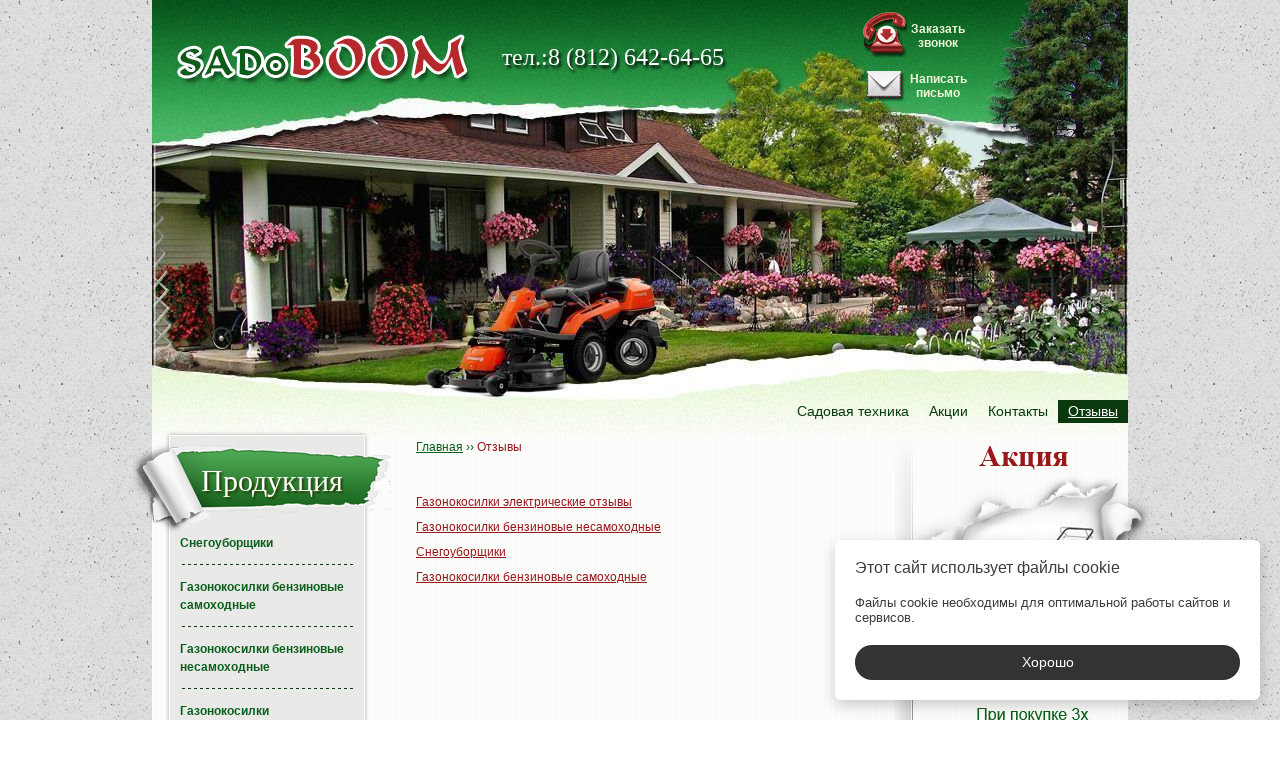

--- FILE ---
content_type: text/html; charset=UTF-8
request_url: http://sadoboom.ru/otzivi
body_size: 14150
content:
<!DOCTYPE html>
<html lang="ru">
<head>
<meta charset="UTF-8">
<title></title>
<base href="http://sadoboom.ru/">
<meta name="keywords" content="">
<meta name="description" content="">
<style type="text/css">
  #content ol,ol,ul{list-style:none}#content ol li,u{text-decoration:underline}ul#topnav li,ul#topnav li a{height:23px;text-align:center}ul#top_hide,ul#topnav{position:absolute;right:0}.comment button.button:hover,.info_btn:hover,.slider_nav_next:hover,.slider_nav_prev:hover{opacity:.8}blockquote,body,dd,div,dl,dt,fieldset,form,h1,h2,h3,h4,h5,h6,input,li,ol,p,pre,td,textarea,th,ul{margin:0;padding:0}#content p,h1,h2,h6,span.h1,span.h2{padding:0 0 20px}abbr,acronym,fieldset,img{border:0}address,caption,cite,code,dfn,em,strong,th,var{font-style:normal;font-weight:400}#content ol li,em{font-style:italic}caption,th{text-align:left}h1,h2,h3,h4,h5,h6{font-size:100%;font-weight:400}h2,h3,span.h2{font-weight:700}q:after,q:before{content:''}body,html{height:100%}table{border-collapse:collapse}html *{box-sizing:border-box;-webkit-box-sizing:border-box;-moz-box-sizing:border-box;behavior:url(/general_script/htc-libs/boxsizing.php)}.left_menu,.tovar_list .tovar{behavior:url(/general_script/htc-libs/pie/PIE.php)}.clear{clear:both;line-height:0}.center{text-align:center}.block_center{margin:0 auto}.left{text-align:left}.right{text-align:right}@media print{blockquote,img,pre,tr{page-break-inside:avoid}*{background:0 0!important;color:#000!important;box-shadow:none!important;text-shadow:none!important;filter:none!important;-ms-filter:none!important}a,a:visited{text-decoration:underline}a[href]:after{content:' (' attr(href) ')'}abbr[title]:after{content:' (' attr(title) ')'}.ir a:after,a[href^='javascript:']:after,a[href^='#']:after{content:''}blockquote,pre{border:1px solid #999}thead{display:table-header-group}img{max-width:100%!important}@page{margin:.5cm}h2,h3,p{orphans:3;widows:3}h2,h3{page-break-after:avoid}}@import url(/general_script/css/reset.css);@font-face{font-family:Kaliakra;src:url(fonts/Kaliakra.TTF)}body{font-size:12px;line-height:130%;font-family:Arial,'Helvetica CY','Nimbus Sans L',sans-serif;color:#3d3d3c;background:url(assets/template/images/bg.jpg) 50% 0}#header_phone,#left_menu_header,.page_nav a,.page_nav span,h1,h3,h4,span.h1{font-family:'Times New Roman',Arial,'Helvetica CY','Nimbus Sans L',sans-serif}h1,span.h1{font-size:24px;color:#0a5f1c;line-height:100%}h2,h5,span.h2{color:#3d3d3c;line-height:100%}h2,span.h2{font-size:14px}a,a:hover,h3,h6{color:#98181b}h3{font-size:18px;padding:0 0 10px;line-height:100%}h4{font-size:24px;padding:0 0 20px 30px;color:#0a5f1c;line-height:100%}h5{font-size:18px;padding:20px 0;font-weight:400}#content table.table_1 th,h6,strong{font-weight:700}h6{font-size:14px;line-height:100%}hr{color:#4a3;height:1px}.red{color:#8b181a}.green{color:#0a5f1c}input,select,textarea{padding:4px;color:#666}input:focus,textarea:focus{color:#666}#content ol{margin:15px 0 40px 25px}#content ol li{padding:2px 0;color:#295401}#content table.table_1 th,#content table.table_1 thead td,#content table.table_1 thead th,#content table.table_1 thfoot td,#content table.table_1 thfoot th,#content table.table_2 td,#content table.table_2 th,#content table.table_2 thead td,#content table.table_2 thead th,#content table.table_2 thfoot td,#content table.table_2 thfoot th{padding:5px}#content ol li ul{margin-bottom:0}#content table.table_1,#content table.table_2{margin-bottom:15px;width:100%}#content table.table_1 td{padding:5px;border-bottom:1px dashed #666;text-align:left}#content table.table_1 th{text-align:center;border-bottom:1px dashed #666}#content table.table_1 thead{background:#CCC;font-weight:700;text-align:center;border-bottom:1px solid #666}#content table.table_1 thfoot{background:#FFDA73;text-align:left;border-bottom:1px solid #666}#footer,#header,#site{width:976px;position:relative}#content table.table_2 td{border:1px solid #666;text-align:left}#content table.table_2 th,#content table.table_2 thead{text-align:center;border-bottom:1px solid #666;font-weight:700}#content table.table_2 thead{background:#CCC}#content table.table_2 thfoot{background:#FFDA73;text-align:left;border-bottom:1px solid #666}.zebra .even{background:#e4e4e4}.zebra .over{background:#EEF1E9}#content,#header{background-repeat:no-repeat}#site{margin:0 auto;background:url(assets/template/images/site_bg.jpg)}#header{height:435px;background-image:url(assets/template/images/header_bg.jpg);background-position:50% 0}#logo{position:absolute;background:url(assets/template/images/logo.png) no-repeat;width:342px;height:115px;top:0;left:0;z-index:3}#middle{position:relative;padding-bottom:320px}#container_middle{width:100%;float:left;overflow:hidden;padding:0 215px 0 234px}#content{padding-right:15px;min-height:800px;background-image:url(assets/template/images/content_sep_right.png);background-position:100% 50%}#sitebarLeft{position:relative;float:left;width:225;margin-left:-100%;padding-left:17px}#sitebarRight{float:left;margin-right:0;width:216px;margin-left:-216px;position:relative}#footer{margin:-245px auto 0;height:245px;background:url(assets/template/images/footer_bg.jpg) 0 100% no-repeat}ul#topnav{top:400px;height:23px}ul#topnav li{float:left;position:relative}ul#topnav li a{display:block;padding:0 10px;color:#09390c;font-size:14px;line-height:22px;text-decoration:none}ul#topnav li a.act,ul#topnav li a:hover,ul#topnav li a:hover span,ul#topnav li.active a{background:#09390c;color:#fff;text-decoration:underline;border-radius:10px 0;-moz-border-radius:10px 0;-webkit-border-radius:10px 0;behavior:url(/general_script/htc-libs/pie/PIE.php)}ul#top_hide{width:250px;height:auto;background:#09390C;border-radius:15px 0;top:22px;z-index:20;text-align:left!important;padding:20px 0;display:none}ul#top_hide li{float:left;margin:5px 0;text-align:left!important;display:block}ul#top_hide li:hover{background:0 0!important}ul#topnav li ul#top_hide li a{color:#ddd;text-align:left!important;line-height:18px;text-decoration:none!important}ul#topnav li ul#top_hide li a:hover{background:0 0!important;text-decoration:underline!important}a.link_otziv{margin:0 30px;display:block;font-size:14px;padding:0 0 10px;color:#98181B}#bredcrumb a,#bredcrumb span,#bredcrumb ul{color:#0a5f1c}a.link_otziv:hover{text-decoration:none}#bredcrumb{margin:5px 0 20px 30px;font-size:12px}#bredcrumb a{text-decoration:underline;font-size:12px}#bredcrumb a:hover,.left_menu ul li a{text-decoration:none}#bredcrumb ul li{display:inline-block}#bredcrumb ul li.B_currentCrumb{color:#98181b}.left_menu{position:relative;width:196px;background:url(assets/template/images/left_menu_bg.png);border:1px solid #fff;border-radius:0 30px;-moz-border-radius:0 30px;-webkit-border-radius:0 30px;box-shadow:0 0 4px #a1a1a1;-moz-box-shadow:0 0 4px #a1a1a1;-o-box-shadow:0 0 4px #a1a1a1;-webkit-box-shadow:0 0 4px #a1a1a1}.without_cart .left_menu{margin-top:-115px}#left_menu_header{position:absolute;top:5px;left:-37px;padding-left:20px;width:258px;height:91px;color:#fff;text-shadow:2px 2px 2px #294002;font-size:30px;line-height:80px;text-align:center;background:url(assets/template/images/left_menu_header.png) no-repeat}.left_menu>ul,.left_menu>ul>li{position:relative}.left_menu>ul{width:196px;background:url(assets/template/images/zavitushka.png) 100% 100% no-repeat;padding:85px 10px 40px}.left_menu>ul>li>ul{display:none;position:absolute;top:0;right:-185px;border:1px solid #E8E8E7;box-shadow:inset 0 0 1px #fff;border-radius:0 10px 10px 0;background:#E8E8E7;z-index:100}.left_menu>ul>li:hover ul{display:block}.left_menu>ul>li>ul li{padding-left:10px}.left_menu ul li a{padding:13px 0;display:block;position:relative;width:176px;font-size:12px;line-height:18px;font-weight:700;color:#0a5f1c;background:url(assets/template/images/left_menu_sep.png) 100% 100% repeat-x}.left_menu ul li.last>a{background:0 0}.left_menu ul li a.active,.left_menu ul li a:hover{color:#98181b;font-size:12px;line-height:18px;font-weight:700;text-decoration:none}ul.right_menu{position:absolute;top:140px;right:10px;padding:5px;background:#d0d0d0;width:150px}ul.right_menu li{padding:5px 0;text-align:right}ul.right_menu li a{text-decoration:underline;font-size:14px}ul.right_menu li a.active,ul.right_menu li a:hover{color:#8f0000}#blog_nav{margin:0 5px;padding-bottom:5px}#blog_nav .prev{width:240px;float:left;background:url(assets/template/images/prev.png) 0 3px no-repeat;padding-left:15px}#blog_nav .next{width:240px;float:right;background:url(assets/template/images/next.png) 100% 3px no-repeat;padding-right:15px}ul#bottom_menu{position:absolute;top:155px;left:310px;height:85px;width:120px}ul#bottom_menu li a{color:#fff;font-size:12px;line-height:18px;text-align:left;text-decoration:none}.block{margin-bottom:15px}.block span.header{display:block;font-size:14px;color:#333;padding:10px;position:relative;background:#a9c0ca}.block span.header a{font-size:14px;color:#000;text-decoration:none}#mail,#phone{position:absolute;right:160px;height:48px;width:105px;padding:12px 0 0 45px;color:#eef6d8;line-height:14px;background-position:0 0;background-repeat:no-repeat}#header_phone{position:absolute;left:350px;top:45px;height:25px;width:230px;text-align:left;color:#fff;font-style:normal;font-size:24px;line-height:25px;text-shadow:2px 3px 3px #000}#mail,#phone,.tovar_list .name{font-size:12px;font-weight:700;text-align:center;text-decoration:none}.tovar_list .cena,.tovar_list .cena_inside,.tovar_list a.podrobnee{text-shadow:0 1px 2px #000,0 -1px 2px #000}#phone{top:10px;background-image:url(assets/template/images/phone.png)}#mail{top:60px;background-image:url(assets/template/images/mail.png)}.detal_tovar{background:url(assets/template/images/content_sep_top.png) 100% 0 no-repeat;padding:20px 0 0}.tovar_list .tovar{position:relative;float:left;margin:10px;width:212px;height:294px;background:url(assets/template/images/tovar_content_bg.jpg) repeat-x;border:1px solid #28762d;border-radius:15px 0;-moz-border-radius:15px 0;-webkit-border-radius:15px 0}.tovar_list .first_in_row{margin-left:34px}.tovar_list .last_in_row{margin-right:34px}.tovar_list .name{position:absolute;display:block;width:212px;height:60px;line-height:15px;color:#0a5f1c;padding:10px 15px}.tovar_list .name span{color:#98181b;text-transform:uppercase}.tovar_list .anons_img{position:absolute;left:0;top:60px;width:200px;height:175px;text-align:center}.tovar_list .cena{position:absolute;left:5px;bottom:5px;width:114px;height:30px;font-size:14px;line-height:30px;font-weight:700;color:#fff;text-align:center;background:url(assets/template/images/cena_content.png) no-repeat}.tovar_list a.podrobnee{position:absolute;left:125px;bottom:10px;color:#fff;font-size:12px;font-weight:700;height:20px;width:72px;line-height:20px;text-align:center}.tovar_list .cena_inside,.tovar_list .pay{bottom:5px;color:#fff;position:absolute;text-align:center;font-weight:700}.tovar_list .cena_inside{left:5px;width:110px;height:25px;font-size:18px;line-height:25px;background:0 0}.tovar_list .pay{right:5px;font-size:14px;width:90px;text-decoration:none;border:none;cursor:pointer;background:url(assets/template/images/content_pay.png) no-repeat;padding:6px 0}.tovar_list .super_cena{position:absolute;left:5px;top:45px;height:57px;width:55px;background:url(assets/template/images/super_cena.png) no-repeat}.tovar_list .akcia{position:absolute;left:10px;top:35px;height:57px;width:60px;background:url(assets/template/images/akcia.png) no-repeat}.tovar_list .details{position:absolute;right:5px;top:85px;height:103px;width:24px;cursor:pointer;background:url(assets/template/images/details.png) no-repeat}.detal_tovar .img,.tovar_list .details ul{position:relative;behavior:url(/general_script/htc-libs/pie/PIE.php)}.tovar_list .details ul{display:none;margin-left:17px;margin-top:-40px;padding:23px 7px 30px;width:270px;cursor:default;background:#fff;border:1px solid #28762d;border-radius:5px;-moz-border-radius:5px;-webkit-border-radius:5px;box-shadow:0 0 2px #28762d;-moz-box-shadow:0 0 2px #b28762d;-o-box-shadow:0 0 2px #28762d;-webkit-box-shadow:0 0 2px #28762d;z-index:100}.tovar_list .details ul li{color:#000;font-size:12px}.tovar_list .details ul li strong{color:#0a5f1c;font-size:12px}.tovar_list .details a.podrobnee{left:175px;width:75px;color:#98181b;font-size:12px;font-weight:700;line-height:25px;text-align:center;text-shadow:none}.tovar_list .details:hover ul{display:block}.detal_tovar .img{float:left;height:225px;text-align:center;width:215px;border:1px solid #cdcdcd;border-radius:5px;-moz-border-radius:5px;-webkit-border-radius:5px;box-shadow:inset 0 0 3px #cdcdcd;-moz-box-shadow:inset 0 0 3px #cdcdcd;-o-box-shadow:inset 0 0 3px #cdcdcd;-webkit-box-shadow:inset 0 0 3px #cdcdcd}.detal_tovar .img a img{display:block;margin:20px;width:175px;height:180px}.detal_tovar .img .lupa{position:absolute;right:18px;top:23px;height:17px;width:70px;background:url(assets/template/images/lupa.png) no-repeat}.detal_tovar .description{float:left;width:250px}.detal_tovar .description .header{width:250px;padding:15px;color:#0a5f1c;font-size:18px;font-weight:700;line-height:24px}.detal_tovar .description .price{width:250px;color:#98181b;font-size:30px;font-weight:700;text-align:center;line-height:24px;padding:15px}#call form input[type=submit],#info form input[type=submit],#msg form input[type=submit],#shopOrderForm input[type=submit],.detal_tovar .description .pay{display:block;margin-left:75px;height:31px;width:98px;color:#fff;font-size:14px;font-weight:700;text-decoration:none;text-align:center;background:url(assets/template/images/pay_green.png) no-repeat;border:none;cursor:pointer;outline:0}.info_btn{width:219px!important;height:35px;display:block;margin:-10px auto 20px;background:url(assets/template/images/btn-answer.png) no-repeat;text-indent:-99999px}.info_btn+p{text-align:center}.detal_tovar .description .pay{background:url(assets/template/images/pay_red.png) no-repeat}.detal_tovar .description .sklad{width:250px;padding:5px 15px;color:#98181b;font-size:12px;text-align:center}.additional_detal_info ul{margin-top:30px;width:484px;height:30px;padding:0 10px;background:#0a5f1c;border-radius:5px;-moz-border-radius:5px;-webkit-border-radius:5px;behavior:url(/general_script/htc-libs/pie/PIE.php)}.additional_detal_info ul li{margin-top:-3px;float:left;height:36px;padding:0 10px;display:block;color:#fff;font-size:14px;font-weight:700;line-height:36px;text-decoration:none;cursor:pointer}.additional_detal_info ul li.current{color:#454846;border:1px solid #cdcdcd;border-radius:5px;-moz-border-radius:5px;-webkit-border-radius:5px;background:#caccce;background:-moz-linear-gradient(top,#e8eaec 20%,#caccce 100%);background:-webkit-linear-gradient(top,#e8eaec 20%,#caccce 100%);background:-o-linear-gradient(top,#e8eaec 20%,#caccce 100%);background:-ms-linear-gradient(top,#e8eaec 20%,#caccce 100%);background:linear-gradient(top,#e8eaec 20%,#caccce 100%);behavior:url(/general_script/htc-libs/pie/PIE.php)}.additional_detal_info ul li:hover{text-decoration:underline}.additional_detal_info ul li.current:hover{text-decoration:none;cursor:default}.additional_detal_info .options table{margin:10px 20px 0;width:444px;font-size:12px}.additional_detal_info .options table th{vertical-align:top;color:#0a5f1c;width:222px;padding:2px 0;background:url(assets/template/images/to4ka_bg.png) 0 75% repeat-x}.additional_detal_info .options table th span{background:#fff}.additional_detal_info .options table td{color:#595959;width:222px;padding:2px 0}.additional_detal_info .pay{display:block;margin-left:200px;height:31px;width:98px;color:#fff;font-size:14px;font-weight:700;text-decoration:none;text-align:center;background:url(assets/template/images/pay_red.png) no-repeat;border:none}#content .detal_tovar p.green{color:#0a5f1c;font-size:14px;text-align:center;padding-right:40px}.order_by,.order_by a{color:#0a5f1c;font-size:12px}.order_by{height:37px;padding-left:30px;background:url(assets/template/images/content_sep_top.png) 100% 0 no-repeat}.order_by a{padding:0 10px;line-height:45px}.order_by a:active,.order_by a:hover{color:#98181b;text-decoration:none}.page_nav{margin:25px auto;height:38px;width:400px;padding:6px 13px;background:#e8e9e8;border:1px solid #e0e0de;border-radius:5px;-moz-border-radius:5px;-webkit-border-radius:5px;box-shadow:0 7px 5px -5px #86898a,inset 0 0 3px #fff;-moz-box-shadow:0 7px 5px -5px #86898a,inset 0 0 3px #fff;-o-box-shadow:0 7px 5px -5px #86898a,inset 0 0 3px #fff;-webkit-box-shadow:0 7px 5px -5px #86898a,inset 0 0 3px #fff;behavior:url(/general_script/htc-libs/pie/PIE.php)}.page_nav a,.page_nav span{display:block;float:left;height:26px;width:29px;font-size:14px;line-height:25px;color:#0a5f1c;text-align:center;text-decoration:none;margin:0 4px;background:#f5f5f5;border:1px solid #bdbdbd;border-radius:5px;-moz-border-radius:5px;-webkit-border-radius:5px;box-shadow:0 0 2px #bdbdbd;-moz-box-shadow:0 0 2px #bdbdbd;-o-box-shadow:0 0 2px #bdbdbd;-webkit-box-shadow:0 0 2px #bdbdbd;behavior:url(/general_script/htc-libs/pie/PIE.php)}.page_nav a.first_page{background:url(assets/template/images/first_page.png) no-repeat}.page_nav a.prev_page{background:url(assets/template/images/prev_page.png) no-repeat}.page_nav a.next_page{background:url(assets/template/images/next_page.png) no-repeat}.page_nav a.last_page{background:url(assets/template/images/last_page.png) no-repeat}.banner{display:block;width:229px}#sitebarRight .tovar{display:block;position:relative;margin:10px 17px;width:182px;height:295px;text-decoration:none;background:url(assets/template/images/tovar_right_bg.jpg) repeat-x;border:1px solid #9ca69c;border-radius:15px 0;-moz-border-radius:15px 0;-webkit-border-radius:15px 0;behavior:url(/general_script/htc-libs/pie/PIE.php)}#sitebarRight .anons_img,#sitebarRight .cena{position:absolute;text-align:center;display:block}#sitebarRight .name{width:182px;height:100px;display:block;font-weight:700;font-size:12px;line-height:15px;color:#0a5f1c;padding:10px;text-align:center}#sitebarRight .name span{color:#98181b;text-transform:uppercase}#sitebarRight .anons_img{left:3px;top:60px;width:175px;height:175px}#sitebarRight .cena{left:25px;bottom:35px;width:128px;height:30px;font-size:14px;line-height:30px;font-weight:700;color:#fff;text-shadow:0 1px 2px #000,0 -1px 2px #000;background:url(assets/template/images/cena.png) no-repeat}#sitebarRight .podrobnee{position:relative;left:70px;bottom:40px;display:block;color:#0a5f1c;font-size:12px;font-weight:700;height:20px;width:72px;line-height:20px;text-align:center;text-decoration:underline}#copyright_x,#footer_phone{bottom:30px;position:absolute}#footer_phone{left:480px;height:48px;width:175px;text-align:right;color:#fff;font-style:normal;font-size:18px;line-height:24px;text-shadow:2px 3px 3px #000}#counter{position:absolute;width:100px;height:33px;top:10px;right:200px}#copyright{position:absolute;background-image:url(assets/template/images/logo_footer.png);background-position:0 0;background-repeat:no-repeat;bottom:25px;left:45px;height:51px;width:153px}#copyright_x{background-image:url(assets/template/images/xservice.png);background-position:0 0;background-repeat:no-repeat;right:50px;height:39px;width:225px}#page_up_btn{position:absolute;top:30px;left:490px;width:32px;height:27px;background:url(assets/template/images/in_top.png) no-repeat;cursor:pointer}.block .nblock{padding:7px 0 10px;font-size:12px;text-align:left}.block .nblock span.date{color:#9a0608;font-size:11px;display:block;text-align:left;font-weight:700}.block .nblock img{width:75px;float:left;padding:0 3px 3px 0}.block .nblock a{font-size:11px;color:#333;text-decoration:none}.block .nblock a:hover{text-decoration:underline;color:#226cb2}.news_list .nblock{padding:7px 0 10px;font-size:12px;text-align:left}.news_list .nblock span.date{color:#9a0608;font-size:12px;display:block;text-align:left;font-weight:700}.news_list .nblock img{width:75px;float:left;padding:0 3px 3px 0}.news_list .nblock a{font-size:11px;color:#333;text-decoration:none}.news_list .nblock a:hover{text-decoration:underline;color:#226cb2}#big_slider{width:1000px;height:250px;overflow:hidden}#big_slider .slide{width:1000px;height:250px;float:left}.galery_category .item{float:left;margin:0 10px 20px;height:130px;text-align:center;font-weight:700}.galery_category .item a{text-decoration:none}.galery_category .item .img{display:block;width:197px;height:130px;overflow:hidden}.galery_category .item .header{display:block;text-align:center}.faq{padding:7px 0;border-bottom:1px solid #D5D3C7}.faq .ask{cursor:pointer;padding:5px;display:block;font-size:14px;font-weight:700}.faq .active,.faq .ask:hover{background:#DDD;background:-webkit-linear-gradient(top,#DDD,#CCC);background:-o-linear-gradient(top,#DDD,#CCC);background:-ms-linear-gradient(top,#DDD,#CCC);background:linear-gradient(top,#DDD,#CCC);background:-moz-linear-gradient(top,#DDD,#CCC);behavior:url(/general_script/htc-libs/pie/PIE.php)}.faq .answer{padding:5px;background:#f3f3f3;margin-top:3px}#content .faq .answer p{padding-bottom:5px;margin:0}form .pole{position:relative;padding:8px 0 5px}form .pole label.error{color:red;position:absolute;top:-8px;left:0;font-size:12px}.valid_form span.form_header{padding:10px;font-size:18px;border-bottom:2px solid #FAB63B;margin-bottom:15px;display:block}.valid_form table{width:100%;margin-top:10px}.valid_form table td{padding:5px}.valid_form table td.header{width:230px;font-weight:700;font-size:12px}.valid_form input,.valid_form textarea{width:600px}.valid_form input.code,.valid_form input.submit{width:100px}#filters{margin-top:5px}.filter_row{margin-bottom:3px;padding-left:134px}.filter_row a{color:#0A5F1C;display:inline-block;position:relative;top:-3px}.filter_row sup{display:none}.filter_head{float:left}.filter_head span{color:#0A5F1C;display:inline-block;padding-left:30px;margin-bottom:5px}.box,.hiddenCart{display:none}#container_middle.full{padding:0 20px 10px;float:none}#container_middle.full #content{min-height:inherit;background:0 0}.ajax_form .error{color:#696D6F!important}input.error{border:1px solid #F40!important}div.jGrowl.top-right{top:50%;right:50%}#pages a.active,#pages a:hover{background:#3C6313;color:#fff;border-color:#fff}#pages a.next_page:hover{background:url(assets/template/images/next_page.png) no-repeat;border-color:#3C6313}#pages a.prev_page:hover{background:url(assets/template/images/prev_page.png) no-repeat;border-color:#3C6313}#pages a.first_page:hover{background:url(assets/template/images/first_page.png) no-repeat;border-color:#3C6313}#pages a.last_page:hover{background:url(assets/template/images/last_page.png) no-repeat;border-color:#3C6313}#call form input[type=text],#info form [type=textarea],#info form input[type=text],#msg form [type=textarea],#msg form input[type=text],#shopOrderForm textarea{border:1px solid #3C6313}.box{padding:20px 10px;width:480px}#info form label,#msg form label,.box.visible{display:block}#call,#filters,#msg{display:none}.box.desc p{padding-bottom:0!important}#shopOrderForm{border:1px solid #D1D1D1;padding:20px 10px 30px;margin-top:-30px}#shopOrderForm input[type=submit]{margin-top:10px;margin-left:0}#shopOrderForm input[type=text]{border:1px solid #3C6313;margin-left:10px}#shopOrderForm table tr{height:35px}#shopOrderForm select{width:220px!important;margin-left:10px}#shopOrderForm textarea{margin-left:10px;width:220px}.cart-order a{color:#0A5F1C!important;font-weight:700!important}#brends a,#brends p{color:#0A5F1C}#call form{width:200px;margin:0 auto}#info form,#msg form{width:300px;margin:0 auto}#call form h1,#info form h1,#msg form h1{text-align:center;padding-bottom:10px!important}#call form input,#call form label,#msg form input,#msg form label{margin-left:20px}#info form input,#info form label{margin-left:15px}#info form input[type=text],#msg form input[type=text]{margin-bottom:10px;width:270px}#call form .pay{margin-left:52px!important;margin-top:10px}#info form .pay,#msg form .pay{margin-left:100px!important;margin-top:10px}#info form [type=textarea],#msg form [type=textarea]{margin-left:20px;height:200px;width:270px}#info form [type=textarea]{margin-left:15px}#brends{padding:5px 0 24px 30px;background:url(assets/template/images/content_sep_top.png) 0 bottom no-repeat}#brends p{padding:0}#brends ul li{display:inline-block;padding-right:10px}#carousel{position:relative;top:0;left:83px;height:73px;width:802px;border:1px solid #31773f;border-radius:5px;-moz-border-radius:5px;-webkit-border-radius:5px}#container{margin-left:70px;overflow:hidden}#carousel ul li{float:left;width:150px;height:70px;margin-left:18px;overflow:hidden;text-align:center}#carousel ul li a img{height:100%}.slider_nav{display:block;position:absolute;top:14%;width:50px;height:50px}.slider_nav_prev{left:8px;background:url(assets/template/images/leftArr.png) no-repeat}.slider_nav_next{background:url(assets/template/images/rightArr.png) no-repeat;right:8px}#bottom_menu li a:hover{text-decoration:underline}.small_cart #shopCart{width:195px;background:#E7E7E6;padding:10px;z-index:100;border:1px solid #fff;margin-top:-40px;margin-bottom:10px;border-radius:0 20px;box-shadow:0 0 3px #A5A5A5;position:relative}.small_cart .side-block-head{color:#0A5F1C;font-weight:700;padding-bottom:10px;text-align:center}.small_cart .total{text-align:left;padding-left:3px}.small_cart .shop-cart-body{padding:0 0 10px}.small_cart .total span{display:inline-block;margin-left:6px}.small_cart .empty{font-size:11px;text-align:center;margin-top:-10px;padding-bottom:5px}#shk_butEmptyCart{text-decoration:none;color:#0A5F1C!important;border-bottom:1px dashed #0A5F1C!important}.small_cart .order-link{padding-left:3px}.like_this{padding:0 20px}.like_this h2{padding-left:15px;padding-bottom:10px}.like_this .tovar{float:left;position:relative;margin:10px 17px;width:182px;height:295px;text-decoration:none;background:url(assets/template/images/tovar_right_bg.jpg) repeat-x;border:1px solid #9CA69C;border-radius:15px 0;-moz-border-radius:15px 0;-webkit-border-radius:15px 0;behavior:url(/general_script/htc-libs/pie/PIE.php)}.like_this .anons_img,.like_this .cena{position:absolute;display:block;text-align:center}.like_this .name{width:182px;height:100px;display:block;font-weight:700;font-size:12px;line-height:14px;color:#0A5F1C;padding:5px;text-align:center}.like_this .name span{color:#98181B;text-transform:uppercase}.like_this .cena{left:25px;bottom:35px;width:128px;height:30px;font-size:14px;line-height:30px;font-weight:700;color:#FFF;text-shadow:0 1px 2px #000,0 -1px 2px #000;background:url(assets/template/images/cena.png) no-repeat}.like_this .anons_img{left:3px;top:60px;width:175px;height:175px}.like_this .podrobnee{position:relative;left:50px;bottom:40px;display:block;color:#0A5F1C;font-size:12px;font-weight:700;height:20px;width:72px;line-height:20px;text-align:center;text-decoration:underline;top:170px}.like_this .podrobnee:hover{text-decoration:none}#info{display:none}#info form h1{line-height:22px;padding-top:10px}#info form input[type=submit]{margin-bottom:10px}p.manager{text-align:center}.discussion{padding:2px 0 0;font-size:12px;font-style:normal!important}#content .discussion ol li{text-decoration:none;font-size:12px!important;border-bottom:1px solid #CFD1D3}#content .discussion ol li ol li{border:none}#content .discussion .comment-form p{padding:0!important}#content .discussion p{padding-bottom:10px}#content .discussion .comment-form h1{padding-bottom:5px}ol.quip-comment-list li{margin-bottom:20px!important}.quip-comment-alt{background:0 0!important}.discussion h3{padding:0 0 22px}.middle .discussion p{padding:0}.comment input,.comment textarea{border:1px solid #0A5F1C!important;padding:0 9px!important;margin:0 0 14px;display:block;float:none!important}.comment input{width:229px;height:27px}.comment textarea{padding:9px 0 0 9px!important;width:406px;height:124px}.quip-reply-link h3,.quip-reply-link p{padding:0!important}.quip-reply-link{float:none!important}.quip-reply-link .quickReplyForm h1{display:none}.quip-reply-link h3{font-size:20px;font-style:normal;margin:20px 0 0!important;line-height:20px}.quip-reply-link a{font-size:12px;font-style:normal;text-decoration:underline!important;color:#0A5F1C;display:inline-block}.quip-comment-author{color:#0A5F1C!important;font-weight:700;font-style:normal!important}.quip-comment-createdon{font-size:11px!important;float:right!important;font-style:normal!important}span.quip-error{display:block!important}.quip-comment-text{font-style:normal!important;color:#585858}#qcom-div{display:none!important}.comment button.button{display:block;height:31px;width:98px;color:#fff;font-size:14px;font-weight:700;text-decoration:none;text-align:center;background:url(assets/template/images/pay_green.png) no-repeat;border:none}a.quip-title,a.reviews_link,li.quip-latest-comment .quip-comment-createdon{color:#0A5F1C}.reviews{padding:10px!important}.discussion ol{margin:0!important}li.quip-latest-comment{list-style:none!important;margin-right:25px;border-bottom:1px dotted #CFD1D3;padding-bottom:20px}li.quip-latest-comment:last-child{border:none!important}.discussion_in_catalog h1{padding-bottom:4px!important;border-bottom:1px solid;margin-right:20px}#products{padding-bottom:16px}#products+div.page_nav{margin-top:0}a.reviews_link{float:right;margin-right:46px;margin-top:-20px}a.quip-title{display:block;font-weight:700;margin-bottom:10px}.quip-comment-text img{float:left;border:1px solid #0A5F1C;margin:0 10px 0 0}a.all_reviews_link{color:#0A5F1C;display:block;margin-bottom:20px;margin-top:0;padding-left:8px}ol.quip-pagination{height:20px}ol.quip-pagination li{border:none!important;float:left;width:20px;text-align:center}#call button,#msg button{border-radius:8px;background:url(assets/template/images/tovar_content_bg.jpg) top center no-repeat;padding:7px 10px;box-shadow:0 0 3px rgba(0,0,0,.6);cursor:pointer}#call,#msg{width:250px;padding:20px}.prev_tov{height:145px;position:relative}#db,.error_box,.overlay{position:fixed}#call{height:160px}#call input,#msg input{margin:0 0 10px;width:210px}#call button{border:none;margin:10px 0 0 50px}#call button:hover,#msg button:hover,#zak_form button:hover{box-shadow:0 0 3px rgba(0,0,0,.2)}#msg{height:220px}#msg textarea{resize:none;width:210px;height:60px}#msg button{border:none;margin:10px 0 0 55px}#zak_form{width:300px;padding:20px;display:none}#zak_form input{margin:0 0 10px;width:260px}#zak_form h3{text-align:center}#zak_form p{font-size:14px;text-align:center;display:block;color:#1F6B24;margin:5px 0 15px}#db,#db table{font:14px Arial}#zak_form textarea{resize:none;width:260px;height:60px}#zak_form button{cursor:pointer;background:url(assets/template/images/tovar_content_bg.jpg) top center no-repeat;padding:7px 10px;border-radius:8px;box-shadow:0 0 3px rgba(0,0,0,.6);border:none;margin:10px 0 0 80px}.error_box{background:#0f0;width:300px;top:20px;right:20px;color:#fff;padding:20px;z-index:99999;opacity:0;text-align:center}.bg_red{background:#bd0000}.bg_green{background:#138a38}.overlay{width:100%;height:100%;top:0;left:0;z-index:20;cursor:pointer;background:rgba(0,0,0,.7);display:none;opacity:0}#db{width:500px;left:-520px;bottom:20px;background:#232323;padding:20px;box-shadow:0 0 5px rgba(0,0,0,.5);z-index:99999;transition:all 230ms;box-sizing:content-box}#db:hover{left:0}#db table{width:100%}#db table td{padding:5px 0;border-bottom:1px dashed #999;color:#999}#db table td:last-child{text-align:right}#db table tr:last-child td{border:none}#db table td[colspan="2"]{text-align:center}
</style>
<style>
    .privacy-policy-form {
        font-size: 13px;
        text-align: center;
        color: #333;
        border-radius: 8px;
        margin-top: 20px;
        width: 100%;
    }

    .privacy-policy-footer {
        background: #f7f7f7;
        padding: 10px 0;
        font-size: 13px;
        text-align: center;
    }

    .privacy-policy-modal {
        position: fixed;
        bottom: 20px;
        right: 20px;
        z-index: 999999;
        background: #ffffff;
        border-radius: 6px;
        box-shadow: 0 5px 15px rgba(0, 0, 0, 0.2);
        padding: 20px;
        max-width: 425px;
        visibility: hidden;
    }

    .privacy-policy-modal.visible {
        visibility: visible;
    }

    .privacy-policy-modal-header {
        font-size: 16px;
        margin-bottom: 20px;
    }

    .privacy-policy-modal-body {
        font-size: 13px;
    }

    .privacy-policy-btn {
        background: #333;
        color: #fff;
        border-radius: 100px;
        padding: 10px 20px;
        margin-top: 20px;
        text-align: center;
        cursor: pointer;
        transition: .3s background-color;
        font-size: 14px;
    }

    .privacy-policy-btn:hover {
        background: #000;
    }
</style>
</head>
<body>
<div id='site'>
<div id='header'>
<a href='/' title='Садовая техника' id='logo'></a>
<div id='header_phone'>тел.:8 (812) 642-64-65</div>	
<a href="#call" id="phone" class="fancy">Заказать звонок</a>
<a href="#msg" id="mail" class="fancy">Написать письмо</a>
<ul id='topnav'>
<li><a href="/" title="Садовая техника">Садовая техника</a></li><li><a href="akczii" title="Акции">Акции</a></li><li><a href="kontakty" title="Контакты">Контакты</a></li>
<li class="active">
    <a href="otzivi" title="Отзывы">Отзывы</a>
    <ul id="top_hide">
    <li><a href="gazonokosilki-benzinovyie-samoxodnyie?id=10" title="Газонокосилки бензиновые">Газонокосилки бензиновые</a></li><li><a href="snegouborshiki?id=9" title="Снегоуборщики">Снегоуборщики</a></li><li><a href="gazonokosilki-benzinovyie-nesamoxodnyie?id=33" title="Газонокосилки бензиновые несамоходные">Газонокосилки бензиновые несамоходные</a></li><li><a href="gazonokosilki-elektricheskie-otzyvy?id=34" title="Газонокосилки электрические">Газонокосилки электрические</a></li>
    </ul>
</li>
</ul>
</div>
<div id='middle'>
<div id='container_middle'>
<div id='content'>
<div id='bredcrumb'>
<ul class="B_crumbBox"><li class="B_firstCrumb" itemscope="itemscope" itemtype="http://data-vocabulary.org/Breadcrumb"><a class="B_homeCrumb" itemprop="url" rel="Home" href="http://www.sadoboom.ru/"><span itemprop="title">Главная</span></a></li>
 ›› <li class="B_lastCrumb" itemscope="itemscope" itemtype="http://data-vocabulary.org/Breadcrumb"><li itemscope="itemscope" class="B_currentCrumb" itemtype="http://data-vocabulary.org/Breadcrumb">Отзывы</li></li>
</ul>
</div>
<h4></h4>	
<a class="link_otziv" style="font-size:12px;" href="gazonokosilki-elektricheskie-otzyvy?id=34" title="Газонокосилки электрические отзывы">Газонокосилки электрические отзывы</a>
<a class="link_otziv" style="font-size:12px;" href="gazonokosilki-benzinovyie-nesamoxodnyie?id=33" title="Газонокосилки бензиновые несамоходные">Газонокосилки бензиновые несамоходные</a>
<a class="link_otziv" style="font-size:12px;" href="snegouborshiki?id=9" title="Снегоуборщики">Снегоуборщики</a>
<a class="link_otziv" style="font-size:12px;" href="gazonokosilki-benzinovyie-samoxodnyie?id=10" title="Газонокосилки бензиновые самоходные">Газонокосилки бензиновые самоходные</a>
</div>
</div>
<div id='sitebarLeft'>
<div class='left_menu'>
<div id='left_menu_header'>Продукция</div>
<ul class=""><li class="first"><a href="snegouborschiki" >Снегоуборщики</a><ul class=""><li class="first"><a href="snegouborochnie-mashini-mtd" >MTD</a></li><li><a href="snegouborochnie-mashini-cub-cadet" >Cub Cadet</a></li><li><a href="snegouborochnie-mashini-wolf-garten" >WOLF-Garten</a></li><li><a href="snegouborschiki-huter" >HUTER</a></li><li><a href="snegouborschiki-megaladon" >МЕГАЛАДОН</a></li><li><a href="snegouborschiki-mobil-k" >МОБИЛ К</a></li><li><a href="snegouborochnie-mashini-gardenpro" >GardenPro</a></li><li><a href="snegouborshiki-plato" >Plato</a></li><li><a href="snegouborshiki-champion" >Champion</a></li><li><a href="snegouborshiki-hyundai" >Hyundai</a></li><li><a href="snegouborochnie-mashini-stiga" >STIGA</a></li><li class="last"><a href="snegouborshiki-briggs-i-stratton" >Briggs & Stratton</a></li></ul></li><li><a href="gazonokosilki-benzinovye-samohodnyie" >Газонокосилки бензиновые самоходные</a><ul class=""><li class="first"><a href="gazonokosilki-benzinovye-samohodnye-champion" >Champion</a></li><li><a href="gazonokosilki-benzinovye-samohodnye-honda" >Honda</a></li><li><a href="gazonokosilki-benzinovye-samohodnye-huter-glm-50s" >Huter</a></li><li><a href="gazonokosilki-benzinovye-samohodnye-mtd" >MTD</a></li><li><a href="gazok" >Trak</a></li><li><a href="gazonokosilki-benzinovye-samohodnye-cub-cadet" >Cub Cadet</a></li><li><a href="gazonokosilki-benzinovyie-samohodnyie-yard-man" >Yard-Man</a></li><li><a href="gazonokosilki-benzinovie-samohodnie-hyundai" >Hyundai</a></li><li class="last"><a href="gazonokosilki-benzinovye-samohodnye-stiga" >Stiga</a></li></ul></li><li><a href="gazonokosilki-benzinovye-nesamohodnye" >Газонокосилки бензиновые несамоходные</a><ul class=""><li class="first"><a href="gazonokosilki-benzinovye-nesamohodnye-honda" >Honda</a></li><li><a href="gazonokosilki-benzinovye-nesamohodnye-champion" >Champion</a></li><li><a href="gazonokosilki-benzinovye-nesamohodnye-huter" >Huter</a></li><li><a href="gazonokosilki-benzinovye-nesamohodnye-mtd" >MTD</a></li><li><a href="gazonokosilki-benzinovye-nesamohodnye-cub-cadet" >Cub Cadet</a></li><li><a href="gazonokosilki-benzinovye-nesamohodnye-hammerflex" >Hammerflex</a></li><li><a href="gazonokosilki-benzinovie-nesamohodnyie-hyundai" >Hyundai</a></li><li class="last"><a href="gazonokosilki-benzinovie-nesamohodnyie-stiga" >STIGA</a></li></ul></li><li><a href="gazonokosilki-elektricheskie" >Газонокосилки электрические</a><ul class=""><li class="first"><a href="gazonokosilki-elektricheskie-honda" >Honda</a></li><li><a href="gazonokosilki-elektricheskie-champion" >Champion</a></li><li><a href="gazonokosilki-elektricheskie-huter" >Huter</a></li><li><a href="gazonokosilki-elektricheskie-mtd" >MTD</a></li><li><a href="gazonokosilki-elektricheskie-hammerflex" >Hammerflex</a></li><li class="last"><a href="gazonokosilki-elektricheskie-stiga" >STIGA</a></li></ul></li><li><a href="sadovye-nozhnicy" >Садовые ножницы</a><ul class=""><li class="first"><a href="sadovie-nozhnici-echo" >Садовые ножницы ECHO</a></li><li><a href="sadovie-nognici-champion" >Champion</a></li><li class="last"><a href="sadovyie-nozhniczyi-mtd" >MTD</a></li></ul></li><li><a href="kultivatory" >Культиваторы</a><ul class=""><li class="first"><a href="kultivatory-honda" >Honda</a></li><li><a href="kultivatory-champion" >Champion</a></li><li><a href="kultivatory-huter" >Huter</a></li><li><a href="motokultivatory-lander" >Lander</a></li><li><a href="kultivatory-aurora" >Aurora</a></li><li><a href="kultivatory-hammerflex" >Hammerflex</a></li><li><a href="kultivatori-hyundai" >Hyundai</a></li><li><a href="kultivatoryi-mtd" >MTD</a></li><li><a href="kultivatoryi-stiga" >STIGA</a></li><li class="last"><a href="kultivatoryi-rein" >REIN</a></li></ul></li><li><a href="elektropily" >Электропилы</a><ul class=""><li class="first"><a href="elektropily-huter" >HUTER</a></li><li><a href="elektropilyi-echo" >ECHO</a></li><li><a href="elektropili-hammer" >HAMMER</a></li><li><a href="elektropily-chempion" >Champion</a></li><li><a href="elektropily-mtd" >MTD</a></li><li class="last"><a href="elektropily-stiga" >STIGA</a></li></ul></li><li><a href="motokosy" >Мотокосы</a><ul class=""><li class="first"><a href="trimmeri-huter" >HUTER</a></li><li><a href="motokosi-shindaiwa" >Shindaiwa</a></li><li><a href="motokosi-hammer" >HAMMER</a></li><li><a href="motokosi-echo" >ECHO</a></li><li><a href="trimmeri-champion" >Champion</a></li><li><a href="motokosi-hyundai" >Hyundai</a></li><li><a href="trimmeri-mtd" >MTD</a></li><li class="last"><a href="motokosi-stiga" >STIGA</a></li></ul></li><li><a href="vertikuttery" >Вертикуттеры</a><ul class=""><li class="first"><a href="vertikutteri-mtd" >MTD</a></li></ul></li><li><a href="vozduhoduvki" >Воздуходувки</a><ul class=""><li class="first"><a href="vozduhoduvki-mobil-k" >Мобил К </a></li><li><a href="vozduhoduvki-echo" >ECHO</a></li><li><a href="vozduhoduvki-champion" >Champion</a></li><li><a href="vozduhoduvki-mtd" >MTD</a></li><li class="last"><a href="vozduhoduvki-stiga" >STIGA</a></li></ul></li><li><a href="minitraktor" >Минитрактор</a><ul class=""><li class="first"><a href="traktori-ls" >LS</a></li><li><a href="minitraktori-mtd" >MTD</a></li><li class="last"><a href="traktori-stiga" >STIGA</a></li></ul></li><li><a href="motobloki" >Мотоблоки</a><ul class=""><li class="first"><a href="motobloki-ugra" >Угра</a></li><li><a href="motobloki-lander" >Lander</a></li><li><a href="motobloki-oka" >ОКА</a></li><li><a href="motobloki-agat" >Агат</a></li><li><a href="motobloki-neva" >Нева</a></li><li><a href="motobloki-ghepard-diff" >Ghepard Diff</a></li><li><a href="motobloki-grillo" >Grillo </a></li><li class="last"><a href="motobloki-huter" >HUTER</a></li></ul></li><li><a href="benzopily" >Бензопилы</a><ul class=""><li class="first"><a href="benzopili-huter" >HUTER</a></li><li><a href="benzopili-shindaiwa" >Shindaiwa</a></li><li><a href="benzopili-echo" >ECHO</a></li><li><a href="benzopili-champion" >Champion</a></li><li><a href="benzopili-hammerflex" >Hammerflex</a></li><li><a href="benzopily-hyundai" >Hyundai</a></li><li><a href="benzopili-mtd" >MTD</a></li><li class="last"><a href="benzopili-stiga" >STIGA</a></li></ul></li><li><a href="kustorezy" >Кусторезы</a><ul class=""><li class="first"><a href="kustorezy-huter" >HUTER</a></li><li><a href="kustorezi-echo" >ECHO</a></li><li class="last"><a href="kustorezy-stiga" >STIGA</a></li></ul></li><li><a href="vysotorezy" >Высоторезы</a></li><li><a href="senokosilki" >Сенокосилки</a><ul class=""><li class="first"><a href="senokosilki-benzinovyie-mtd" >MTD</a></li></ul></li><li><a href="drovokoly" >Дровоколы</a><ul class=""><li class="first"><a href="benzinovie-drovokoli-mtd" >MTD</a></li></ul></li><li><a href="benzogeneratory" >Бензогенераторы</a><ul class=""><li class="first"><a href="benzinovie-generatori-bobig" >Bobig</a></li><li><a href="benzinovie-generatori-kipor" >Kipor</a></li><li><a href="benzinovie-generatori-genpower" >GENPOWER</a></li><li><a href="benzinovie-generatori-huter" >HUTER</a></li><li><a href="benzinovie-generatori-aurora" >Aurora</a></li><li><a href="benzinovie-generatori-champion" >Champion</a></li><li><a href="benzinovie-generatori-hammer" >HAMMER</a></li><li><a href="benzinovie-generatori-hyundai" >Hyundai</a></li><li><a href="benzinovie-generatori-endress" >ENDRESS</a></li><li><a href="benzinoviye-generatori-briggs-i-stratton" >Briggs&Stratton</a></li><li><a href="benzinovie-generatori-fogo" >FOGO</a></li><li><a href="benzogeneratory-eisemann" >Eisemann</a></li><li><a href="benzogeneratory-elemax" >Elemax</a></li><li><a href="benzogeneratory-ergomax" >Ergomax</a></li><li><a href="benzogeneratory-fubag" >Fubag</a></li><li><a href="benzogeneratory-geko" >Geko</a></li><li><a href="benzogeneratory-genmac" >Genmac</a></li><li><a href="benzogeneratory-honda" >Honda</a></li><li><a href="benzogeneratory-huter" >Huter</a></li><li><a href="benzogeneratory-mustang" >Mustang</a></li><li><a href="benzogeneratory-pramac" >Pramac</a></li><li><a href="benzogeneratory-reg" >REG</a></li><li><a href="benzogeneratory-sdmo" >SDMO</a></li><li><a href="benzogeneratory-vepr" >Вепрь</a></li><li><a href="benzogeneratory-energo" >Энерго</a></li><li class="last"><a href="benzogeneratory-robin-subaru" >Robin-Subaru</a></li></ul></li><li><a href="dizelnyy-generator" >Дизельный генератор</a><ul class=""><li class="first"><a href="dizelnie-generatori-bobig" >Bobig</a></li><li><a href="dizelnie-generatori-kama" >KAMA</a></li><li><a href="dizelnie-generatori-ekomak" >Ekomak</a></li><li><a href="dizelnie-generatori-genpower" >Genpower</a></li><li><a href="dizelnie-generatori-sdmo" >SDMO</a></li><li><a href="dizelnie-generatori-endress" >Endress</a></li><li><a href="dizelnie-generatori-dinking" >Dinking</a></li><li><a href="dizelnie-generatori-champion" >Champion</a></li><li><a href="dizelnie-generatori-hyundai" >Hyundai</a></li><li><a href="dizelgeneratory-dde" >DDE</a></li><li><a href="dizelgeneratory-eisemann" >Eisemann</a></li><li><a href="dizelgeneratory-elemax" >Elemax</a></li><li><a href="dizelgeneratory-fogo" >Fogo</a></li><li><a href="dizelgeneratory-fubag" >Fubag</a></li><li><a href="dizelgeneratory-geko" >Geko</a></li><li><a href="dizelgeneratory-genmac" >Genmac</a></li><li class="last"><a href="dizelgeneratory-robin-subaru" >Robin-Subaru</a></li></ul></li><li><a href="gazogeneratory" >Газогенераторы</a><ul class=""><li class="first"><a href="gazogeneratory-gazlux" >GazLux</a></li><li><a href="gazogeneratory-reg" >REG</a></li><li><a href="gazogeneratory-elemax" >Elemax</a></li><li class="last"><a href="gazogeneratory-fas" >Fas</a></li></ul></li><li><a href="benzinovo-gazovie-generatori" >Бензиново-газовые генераторы</a><ul class=""><li class="first"><a href="benzinovo-gazovie-generatori-champion" >Champion</a></li><li class="last"><a href="benzinovo-gazovie-generatory-huter" >Huter</a></li></ul></li><li><a href="motopompy-dlya-chistoy-vody" >Мотопомпы для чистой воды</a><ul class=""><li class="first"><a href="benzinovie-motopompi-dlya-chistoi-vodi-bobig" >Bobig</a></li><li><a href="benzinovie-motopompi-dlya-chistoi-vodi-sdmo" >SDMO</a></li><li><a href="motopompi-dlya-chistoi-vodi-robin" >Robin</a></li><li><a href="benzinovie-motopompi-dlya-chistoi-vodi-huter" >HUTER</a></li><li><a href="nasosi-dlya-chistoi-vodi-vihr" >Вихрь</a></li><li><a href="benzinovie-motopompi-dlya-chistoi-vodi-lianlong" >Lianlong</a></li><li><a href="motopompi-benzinovie-dlya-chistoi-vodi-koshin" >Koshin</a></li><li><a href="benzinovie-motopompi-dlya-chistoi-vodi-aurora" >Aurora</a></li><li><a href="nasosi-hammer-dlya-chistoi-vodi" >НAMMER</a></li><li><a href="motopompi-dlya-chistoy-vodi-champion" >Champion</a></li><li><a href="motopompi-dlya-chistoi-vodi-hyundai" >Hyundai</a></li><li class="last"><a href="motopompi-dlya-chistoy-vodi-briggs-i-stratton" >Briggs&Stratton</a></li></ul></li><li><a href="motopompy-dlya-gryaznoy-vody" >Мотопомпы для грязной воды</a><ul class=""><li class="first"><a href="benzinovie-motopompi-dlya-gryaznoi-vodi-sdmo" >SDMO</a></li><li><a href="motopompi-dlya-gryaznoi-vodi-robin" >Robin</a></li><li><a href="nasosi-dlya-gryznoi-vodi-vihr" >Вихрь</a></li><li><a href="motopompi-benzinovie-dlya-gryaznoi-vodi-koshin" >Koshin</a></li><li><a href="benzinovie-motopompi-dlya-gryaznoi-vodi-aurora" >Aurora</a></li><li><a href="nasosi-dlya-gryaznoi-vodi-hammer" >HAMMER</a></li><li><a href="motopompyi-dlya-gryaznoj-vodyi-champion" >Champion</a></li><li class="last"><a href="motopompi-dlya-gryaznoi-vodi-hyundai" >Hyundai</a></li></ul></li><li><a href="motopompy-pozharnye" >Мотопомпы пожарные</a><ul class=""><li class="first"><a href="motopompi-pojarniye-robin" >Robin</a></li><li class="last"><a href="motopompi-pojarniye-koshin" >Koshin</a></li></ul></li><li><a href="moyki-vysokogo-davleniya" >Мойки высокого давления</a><ul class=""><li class="first"><a href="moyki-vysokogo-davleniya-huter" >HUTER</a></li><li><a href="moyki-visokogo-davleniya-hammer" >HAMMER</a></li><li><a href="moyki-champion" >Champion</a></li><li class="last"><a href="moyki-vysokogo-davleniya-aurora" >AURORA</a></li></ul></li><li class="last"><a href="motoburi" >Мотобуры</a><ul class=""><li class="first"><a href="motoburyi-champion" >Champion</a></li></ul></li></ul>
</div>
</div>
<div id='sitebarRight'>
<a href='/'  class='banner'><img src='assets/template/images/banner.png' alt='' /></a>

</div>
<br class='clear'/>
</div>	
<div id='footer'>
<div id='carousel'> 
<div id='container'> 
<ul>

  <li>
    <a href="mirkon" title="Mirkon">
      <img src="assets/template/images/Без имени-49.jpg" alt="Mirkon">
    </a>
  </li>


  <li>
    <a href="generac" title="Generac">
      <img src="assets/template/images/Без имени-48.jpg" alt="Generac">
    </a>
  </li>


  <li>
    <a href="kubota" title="Kubota">
      <img src="assets/template/images/Без имени-47.jpg" alt="Kubota">
    </a>
  </li>


  <li>
    <a href="elemax" title="Elemax">
      <img src="assets/template/images/Без имени-46.jpg" alt="Elemax">
    </a>
  </li>


  <li>
    <a href="energo" title="Energo (Энерго)">
      <img src="assets/template/images/Без имени-50.jpg" alt="Energo (Энерго)">
    </a>
  </li>


  <li>
    <a href="vepr" title="Вепрь">
      <img src="assets/template/images/Без имени-44.jpg" alt="Вепрь">
    </a>
  </li>


  <li>
    <a href="eland" title="Eland">
      <img src="assets/template/images/Без имени-43.jpg" alt="Eland">
    </a>
  </li>


  <li>
    <a href="zenit" title="Zenit">
      <img src="assets/template/images/Без имени-42.jpg" alt="Zenit">
    </a>
  </li>


  <li>
    <a href="varisco" title="Varisco">
      <img src="assets/template/images/Без имени-41.jpg" alt="Varisco">
    </a>
  </li>


  <li>
    <a href="prorab" title="Прораб (Prorab)">
      <img src="assets/template/images/Без имени-40.jpg" alt="Прораб (Prorab)">
    </a>
  </li>


  <li>
    <a href="cummins" title="Cummins">
      <img src="assets/template/images/Без имени-39.jpg" alt="Cummins">
    </a>
  </li>


  <li>
    <a href="gardenpro" title="GardenPro">
      <img src="assets/template/images/Без имени-38.jpg" alt="GardenPro">
    </a>
  </li>


  <li>
    <a href="grost" title="Grost">
      <img src="assets/template/images/Без имени-37.jpg" alt="Grost">
    </a>
  </li>


  <li>
    <a href="kipor" title="Kipor">
      <img src="assets/template/images/Без имени-36.jpg" alt="Kipor">
    </a>
  </li>


  <li>
    <a href="genpower" title="Genpower">
      <img src="assets/template/images/Без имени-35.jpg" alt="Genpower">
    </a>
  </li>


  <li>
    <a href="eko" title="EKO">
      <img src="assets/template/images/Без имени-34.jpg" alt="EKO">
    </a>
  </li>


  <li>
    <a href="hammer" title="Hammer (Хамер)">
      <img src="assets/template/images/Без имени-33.jpg" alt="Hammer (Хамер)">
    </a>
  </li>


  <li>
    <a href="mustang" title="Mustang (Мустанг)">
      <img src="assets/template/images/Без имени-32.jpg" alt="Mustang (Мустанг)">
    </a>
  </li>


  <li>
    <a href="fubag" title="Fubag">
      <img src="assets/template/images/Без имени-31.jpg" alt="Fubag">
    </a>
  </li>


  <li>
    <a href="plato" title="PLATO">
      <img src="assets/template/images/Без имени-30.jpg" alt="PLATO">
    </a>
  </li>


  <li>
    <a href="ergomax" title="ERGOMAX (Эргомакс)">
      <img src="assets/template/images/Без имени-29.jpg" alt="ERGOMAX (Эргомакс)">
    </a>
  </li>


  <li>
    <a href="wacker" title="Wacker">
      <img src="assets/template/images/Без имени-28.jpg" alt="Wacker">
    </a>
  </li>


  <li>
    <a href="murray" title="Murray">
      <img src="assets/template/images/Без имени-27.jpg" alt="Murray">
    </a>
  </li>


  <li>
    <a href="brigs-i-stratton" title="Brigs&Stratton">
      <img src="assets/template/images/Без имени-26.jpg" alt="Brigs&Stratton">
    </a>
  </li>


  <li>
    <a href="stiga" title="STIGA">
      <img src="assets/template/images/Без имени-25.jpg" alt="STIGA">
    </a>
  </li>


  <li>
    <a href="eisemann" title="Eisemann ">
      <img src="assets/template/images/Без имени-24.jpg" alt="Eisemann">
    </a>
  </li>


  <li>
    <a href="geco" title="GECO">
      <img src="assets/template/images/Без имени-22.jpg" alt="GECO">
    </a>
  </li>


  <li>
    <a href="genmac" title="GENMAC">
      <img src="assets/template/images/Без имени-21.jpg" alt="GENMAC">
    </a>
  </li>


  <li>
    <a href="huter" title="Huter">
      <img src="assets/template/images/Без имени-20.jpg" alt="Huter">
    </a>
  </li>


  <li>
    <a href="tss" title="TSS">
      <img src="assets/template/images/Без имени-19.jpg" alt="TSS">
    </a>
  </li>


  <li>
    <a href="aurora" title="Aurora (Аврора)">
      <img src="assets/template/images/Без имени-18.jpg" alt="Aurora (Аврора)">
    </a>
  </li>


  <li>
    <a href="koshin" title="Koshin ( Кошин)">
      <img src="assets/template/images/Без имени-17.jpg" alt="Koshin ( Кошин)">
    </a>
  </li>


  <li>
    <a href="fogo" title="Fogo (ФОГО)">
      <img src="assets/template/images/Без имени-16.jpg" alt="Fogo (ФОГО)">
    </a>
  </li>


  <li>
    <a href="pramac" title="Pramac (Прамак)">
      <img src="assets/template/images/Без имени-14.jpg" alt="Pramac (Прамак)">
    </a>
  </li>


  <li>
    <a href="sdmo" title="SDMO">
      <img src="assets/template/images/Без имени-1.jpg" alt="SDMO">
    </a>
  </li>


  <li>
    <a href="cub-cadet" title="CUB CADET">
      <img src="assets/template/images/Без имени-13.jpg" alt="CUB CADET">
    </a>
  </li>


  <li>
    <a href="mtd" title="МТД">
      <img src="assets/template/images/img3.jpg" alt="МТД">
    </a>
  </li>


  <li>
    <a href="kadvi" title="КАДВИ">
      <img src="assets/template/images/Без имени-11.jpg" alt="КАДВИ">
    </a>
  </li>


  <li>
    <a href="efco" title="EFCO">
      <img src="assets/template/images/Без имени-10.jpg" alt="EFCO">
    </a>
  </li>


  <li>
    <a href="toro" title="Торо">
      <img src="assets/template/images/Без имени-9.jpg" alt="Торо">
    </a>
  </li>


  <li>
    <a href="craftsman" title="Craftsman">
      <img src="assets/template/images/Без имени-8.jpg" alt="Craftsman">
    </a>
  </li>


  <li>
    <a href="honda" title="Honda (Хонда)">
      <img src="assets/template/images/Без имени-7.jpg" alt="Honda (Хонда)">
    </a>
  </li>


  <li>
    <a href="robin-subaru" title="Robin-Subaru">
      <img src="assets/template/images/Без имени-6.jpg" alt="Robin-Subaru (Робин-Субару)">
    </a>
  </li>


  <li>
    <a href="partner" title="Partner">
      <img src="assets/template/images/Без имени-5.jpg" alt="Partner ( Партнер)">
    </a>
  </li>


  <li>
    <a href="husqvarna" title="HUSQVARNA">
      <img src="assets/template/images/Без имени-4.jpg" alt="HUSQVARNA">
    </a>
  </li>


  <li>
    <a href="hyundai" title="Hyundai">
      <img src="assets/template/images/Без имени-3.jpg" alt="Hyundai (ХЕНДАЙ)">
    </a>
  </li>


  <li>
    <a href="echo" title="ECHO">
      <img src="assets/template/images/Без имени-2.jpg" alt="ECHO">
    </a>
  </li>


  <li>
    <a href="champion" title="CHAMPION">
      <img src="assets/template/images/img1.jpg" alt="CHAMPION">
    </a>
  </li>

</ul>
</div>
<a class="slider_nav slider_nav_prev" style="cursor:pointer;"></a>
<a class="slider_nav slider_nav_next" style="cursor:pointer;"></a>
</div>
<ul id='bottom_menu'>
	<li><a href='/'>О компании</a></li>
	<li><a href='dostavka'>Доставка</a></li>
	<li><a href='kontakty'>Контакты</a></li>
    <li><a href='http://subbotnic.ru/' title='Садовая техника' target='blank'>Садовая техника</a></li>
</ul>
<div id='footer_phone'>8 (812) 642-64-65</div>	
<a href='/' title='Генераторы, мотопомпы, культиваторы' id='copyright'></a>
<!--0.0360 ss - время генерации-->
<div style="position:absolute;bottom:30px;left:205px;">
<!--LiveInternet counter--><script type="text/javascript"><!--
document.write("<a href='//www.liveinternet.ru/click' "+
"target=_blank><img src='//counter.yadro.ru/hit?t11.1;r"+
escape(document.referrer)+((typeof(screen)=="undefined")?"":
";s"+screen.width+"*"+screen.height+"*"+(screen.colorDepth?
screen.colorDepth:screen.pixelDepth))+";u"+escape(document.URL)+
";"+Math.random()+
"' alt='' title='LiveInternet: показано число просмотров за 24"+
" часа, посетителей за 24 часа и за сегодня' "+
"border='0' width='88' height='31'><\/a>")
//--></script><!--/LiveInternet-->
</div>
<a href='http://www.x-servis.ru' title='Создание и раскрутка веб сайтов' id='copyright_x' target='blank'></a>
</div>
<div id="call" style="height: 210px;">
    <input type="text" class="call_name" value="Ваше имя"
        onfocus="if(this.value=='Ваше имя') this.value='';" onblur="if(this.value=='') this.value='Ваше имя';">
    <input type="text" class="call_phone" value="Ваш телефон"
        onfocus="if(this.value=='Ваш телефон') this.value='';" onblur="if(this.value=='') this.value='Ваш телефон';">
    <button id="call_btn">ОТПРАВИТЬ</button>
    <div class="privacy-policy-form">
    Отправляя эту форму, вы даете свое согласие на
    <a href="obrabotka-personalnyix-dannyix" target="_blank">обработку ваших персональных данных</a>.
</div>
</div>


<div id="msg" style="height: 275px;">
    <input type="text" class="msg_name" value="Ваше имя"
        onfocus="if(this.value=='Ваше имя') this.value='';"
        onblur="if(this.value=='') this.value='Ваше имя';">
    <input type="text" class="msg_phone" value="Ваш телефон"
        onfocus="if(this.value=='Ваш телефон') this.value='';"
        onblur="if(this.value=='') this.value='Ваш телефон';">
    <textarea class="msg_text"
        onfocus="if(this.value=='Текст сообщения') this.value='';"
        onblur="if(this.value=='') this.value='Текст сообщения';"
        >Текст сообщения</textarea>
    <button id="mail_btn">ОТПРАВИТЬ</button>
    <div class="privacy-policy-form">
    Отправляя эту форму, вы даете свое согласие на
    <a href="obrabotka-personalnyix-dannyix" target="_blank">обработку ваших персональных данных</a>.
</div>
</div>


<div id="zak_form">
    <h3>&nbsp;</h3>
    <p></p>
    <input type="text" class="zak_name" value="Ваше имя"
        onfocus="if(this.value=='Ваше имя') this.value='';"
        onblur="if(this.value=='') this.value='Ваше имя';">
    <input type="text" class="zak_phone" value="Ваш телефон"
        onfocus="if(this.value=='Ваш телефон') this.value='';"
        onblur="if(this.value=='') this.value='Ваш телефон';">
    <input type="hidden" class="naimen">
    <input type="hidden" class="price_inp">
    
    <textarea class="zak_text"
        onfocus="if(this.value=='Дополнительная информация') this.value='';"
        onblur="if(this.value=='') this.value='Дополнительная информация';"
        >Дополнительная информация</textarea>
    <button id="zak_btn">ОТПРАВИТЬ</button>
    <div class="privacy-policy-form">
    Отправляя эту форму, вы даете свое согласие на
    <a href="obrabotka-personalnyix-dannyix" target="_blank">обработку ваших персональных данных</a>.
</div>
</div>


<div class="overlay"></div>
<section class="privacy-policy-footer">
    <div class="container">
        Пользуясь этим сайтом, вы соглашаетесь с нашей
        <a href="politika-konfidenczialnosti" target="_blank">политикой конфиденциальности</a>.
    </div>
</section>
<div class="privacy-policy-modal">
    <div class="privacy-policy-modal-header">
        Этот сайт использует файлы cookie
    </div>

    <div class="privacy-policy-modal-body">
        Файлы cookie необходимы для оптимальной работы сайтов и сервисов.
    </div>

    <div class="privacy-policy-btn">
        Хорошо
    </div>
</div>
<script type="text/javascript" src='assets/template/js/jquery-1.8.0.min.js'></script>
<script type="text/javascript" src="assets/template/js/fancybox.js"></script>
<script type="text/javascript" src="assets/template/js/carousel.js"></script>
<script type="text/javascript" src="assets/template/js/cookie.min.js"></script>
<script type="text/javascript" src="assets/template/js/snow/snow.min.js"></script>
<script type="text/javascript">
  $(function(){

	// =================
	// асинхронные стили
	$('head').append('<link rel="stylesheet" type="text/css" href="assets/template/css/fancybox.css">');
	// ===
  $('ul.tabs').on('click', 'li:not(.current)',
		function() {
			$(this).addClass('current').siblings().removeClass('current').parents().find('div.box').eq($(this).index()).fadeIn(150).siblings('div.box').hide();
		});
   $('a.fancy-img').fancybox();
   $('a.fancy').fancybox();
   $('#carousel>div').Carousel({
    visible: 4,
      rotateBy: 1,
      speed: 1000,
      btnNext: '.slider_nav_next',
      btnPrev: '.slider_nav_prev',
      auto: false,
      margin: 18
  });

  var li=$('#topnav').children('li');
  li.hover(function(){
    $(this).children('ul').css({'display':'block'});
  },function(){
    $(this).children('ul').css({'display':'none'});
  });
  //~ Формы
  $('#call_btn').click(function(){
		if($('.call_name').val()!='Ваше имя' && $('.call_phone').val()!='Ваш телефон'){
 			var th='Заказан звонок';
 			var cnt=($('.call_name').val()+','+$('.call_phone').val()).split(',');
 			var tx='Перезвоните мне пожалуйста.';
 			mail(th,cnt,tx);
 			$.fancybox.close();
 		}else{
 			mes('Все поля обязательны для заполнения!','bg_red');
 		}
	});
	$('#mail_btn').click(function(){
		if($('.msg_name').val()!='Ваше имя' && $('.msg_phone').val()!='Ваш телефон' && $('.msg_text').val()!='Текст сообщения'){
 			var th='Сообщение';
 			var cnt=($('.msg_name').val()+','+$('.msg_phone').val()).split(',');
 			var tx=$('.msg_text').val();
 			mail(th,cnt,tx);
 			$.fancybox.close();
 		}else{
 			mes('Все поля обязательны для заполнения!','bg_red');
 		}
	});
	//~ Формы заказа
	var naimen='';
	var price='';
	$('.shk-but').click(function(){
		var par=$(this).parent('.tovar');
		var title=par.children('.name').html();
		price=par.children('.cena_inside').text();
		naimen=title.replace(/<\/?[^>]+>/g, '');
		$('.naimen').val(naimen);
		//~ $('.price_inp').val(price);
		$('#zak_form').children('h3').html(title);
		//~ $('#zak_form').children('p').html('Цена: '+price);
		$.fancybox('#zak_form');
	});
	$('#zak_btn').click(function(){
		if($('.zak_name').val()!='Ваше имя' && $('.zak_phone').val()!='Ваш телефон'){
 			var th='Заказ';
 			var cnt=($('.zak_name').val()+','+$('.zak_phone').val()).split(',');
 			//~ var tx='Заказ на: '+naimen+' '+', цена заказа: '+price+' ('+$('.zak_text').val()+')';
 			var tx='Заказ на: '+naimen+' ('+$('.zak_text').val()+')';
 			mail(th,cnt,tx);
 			$.fancybox.close();
 		}else{
 			mes('Все поля обязательны для заполнения!','bg_red');
 		}
 	});
 	$('.but-tocart').click(function(){
		var par=$(this).parent('.description');
		var title=par.children('.header').text();
		price=par.children('.price').text();
		naimen=title;
		$('.naimen').val(naimen);
		$('.price_inp').val(price);
		$('#zak_form').children('h3').html(title);
		$('#zak_form').children('p').html('Цена: '+price);
		$.fancybox('#zak_form');
	});

  //~ Обработчик
  function mail(th,cnt,tx){
		if(th!='' && cnt!='' && tx!=''){
			var url=$('base').attr('href')+'frm.php';
			var type='callback';
			$.ajax({
				url:url,
				type:'post',
				data:{theme:th,inp:cnt,text:tx,type:type},
				success:function(res){
					if(res!='Ошибка отправки!') mes(res,'bg_green');
					else mes(res,'bg_red');
				}
			});
		}else{
			mes('Все поля обязательны для заполнения!','bg_red');
		}
	}
	function mes(res,bg){
		$('body').append('<div class="error_box '+bg+'"><p>'+res+'</p></div>');
		$('.error_box').stop().animate({'opacity':0.9},400);
		setTimeout(rem_mes,2000);
	}
	function rem_mes(){
		$('.error_box').stop().animate({'opacity':0},400,function(){
			$(this).remove();
		});
	}
	// 	Верхнее меню
	$('#topnav li').hover(function(){
		$(this).children('a').addClass('act');
	},function(){
		$(this).children('a').removeClass('act');
	});

});

</script>
<script>
    document.addEventListener('DOMContentLoaded', function () {
        let privacyPolicyModal = document.body.querySelector('.privacy-policy-modal');
        let privacyPolicyBtn = document.body.querySelector('.privacy-policy-btn');
        let isAcceptedPrivacyPolicy = Cookies.get('isAcceptedPrivacyPolicy');

        if (isAcceptedPrivacyPolicy === 'true') {
            return;
        }

        privacyPolicyModal.classList.add('visible');
        privacyPolicyBtn.addEventListener('click', () => {
            Cookies.set('isAcceptedPrivacyPolicy', true);
            privacyPolicyModal.classList.remove('visible');
        });
    });
</script>

</body>
</html>

--- FILE ---
content_type: application/javascript
request_url: http://sadoboom.ru/assets/template/js/carousel.js
body_size: 806
content:
!function(a){a.fn.Carousel=function(b){var c={visible:3,rotateBy:1,speed:100,btnNext:null,btnPrev:null,auto:!0,margin:10,position:"h",dirAutoSlide:!1};return this.each(function(){function l(a){var b=a?1:-1,d=0;if(!i){if(i=!0,j&&window.clearInterval(j),a?(e.children(":first").before(e.children().slice(h-c.rotateBy,h).clone(!0)),"v"==c.position?e.css("top",-k*c.rotateBy+"px"):e.css("left",-k*c.rotateBy+"px")):e.children(":last").after(e.children().slice(0,c.rotateBy).clone(!0)),d="v"==c.position?parseInt(e.css("top"))+k*c.rotateBy*b:parseInt(e.css("left"))+k*c.rotateBy*b,"v"==c.position)var f={top:d};else var f={left:d};e.animate(f,{queue:!1,duration:c.speed,complete:function(){a?e.children().slice(h,h+c.rotateBy).remove():(e.children().slice(0,c.rotateBy).remove(),"v"==c.position?e.css("top",0):e.css("left",0)),c.auto&&(j=window.setInterval(function(){l(c.dirAutoSlide)},c.auto)),i=!1}})}return!1}b&&a.extend(c,b);var d=a(this),e=d.children(":first"),f=e.children().outerWidth()+c.margin,g=e.children().outerHeight()+c.margin,h=e.children().length,i=!1,j=null,k=f;"v"==c.position&&(k=g),"v"==c.position?d.css({position:"relative",overflow:"hidden",height:c.visible*k+"px",width:f-c.margin}):d.css({position:"relative",overflow:"hidden",width:c.visible*k+"px",height:g-c.margin}),"v"==c.position?e.children("li").css({"margin-top":c.margin/2+"px","margin-bottom":c.margin/2+"px","float":"left",width:"60px",height:"40px",padding:"5px",background:"#E2E2E2",font:"20px Calibry italic",color:"green",border:"gray 1px solid"}):e.children("li").css({"margin-left":c.margin/2+"px","margin-right":c.margin/2+"px"}),"v"==c.position?e.css({position:"relative",height:"9999px",left:0,top:0}):e.css({position:"relative",width:"9999px",top:0,left:0}),a(c.btnNext).click(function(){return l(!1)}),a(c.btnPrev).click(function(){return l(!0)}),c.auto&&(j=window.setInterval(function(){l(c.dirAutoSlide)},c.auto))})}}(jQuery);

--- FILE ---
content_type: application/javascript
request_url: http://sadoboom.ru/assets/template/js/snow/snow.min.js
body_size: 700
content:
$(function(){$.snow=function(t){var o=$("body"),n=$(window),e={top:97,left:0,width:0,zIndex:999999,opacity:1,display:"none",src:["assets/template/js/snow/img/snow-1.png","assets/template/js/snow/img/snow-2.png","assets/template/js/snow/img/snow-3.png"],tpl:'<div id="ws_{idx}" class="w_snow">{snow}</div>',snow:'<img src="{src}" alt="">',idx:0,speed:1e4,rand:function(t,o){return void 0===o&&(o=0),Math.floor(Math.random()*(t-o+1))+o},showSnow:function(){var t=e.tpl.replace("{snow}",e.snow).replace("{idx}",e.idx),s=e.rand(e.src.length-1);t=t.replace("{src}",e.src[s]),e.opacity=e.rand(1,.4),e.opacity>1&&(e.opacity=1),e.width=e.rand(24,10).toFixed(0),o.append(t);var i=o.children("#ws_"+e.idx);i.css({position:"fixed",top:"-5%",left:e.rand(n.width()).toFixed(0)+"px",opacity:e.opacity,width:e.width,"z-index":e.zIndex}).children("img").css("width","100%"),i.stop().animate({top:(e.top+1*e.rand(1)).toFixed(0)+"%",left:e.rand(n.width()).toFixed(0)+"px"},{step:function(t){$(this).css("transform","rotate("+t+"deg)")},duration:e.speed,complete:function(){var t=$(this);t.addClass("w_snow_bot"),setTimeout(function(){t.stop().animate({opacity:0},e.speed/10,function(){t.remove()})},e.speed+2e3)}}),e.idx++,setTimeout(function(){e.showSnow()},e.speed/20)}};void 0!==t&&t.constructor===Object&&$.extend(e,t),setTimeout(function(){e.showSnow()},e.speed/20)}});